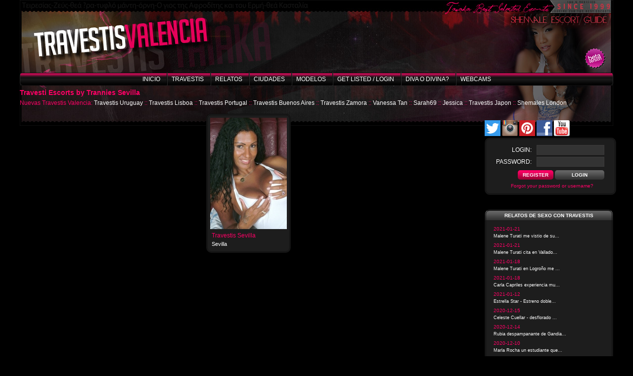

--- FILE ---
content_type: text/html; charset=UTF-8
request_url: http://www.travestisvalencia.net/tag/trannies_Sevilla
body_size: 10864
content:
<!DOCTYPE html PUBLIC "-//W3C//DTD XHTML 1.0 Strict//EN" "http://www.w3.org/TR/xhtml1/DTD/xhtml1-strict.dtd"> 
<html xmlns="http://www.w3.org/1999/xhtml" xml:lang="es" lang="es">
<meta http-equiv="Content-Type" content="text/html; charset=UTF-8" />
<head>
<title>Shemale Escorts by Trannies Sevilla | Travestis España Taiaka</title><meta name="description" content="Trannies Sevilla Travestis Escorts España." /> 
<meta name="rating" content="general" />
<meta name="distribution" content="Global"/> 
<meta name="copyright" content="travestistaiaka.com" />
<meta name="resource type" content="document" /> 


<meta http-equiv="Content-Type" content="text/html; charset=utf-8" />
<link rel="stylesheet" type="text/css" href="/css/site/main.css" />
<script type="text/javascript" src="/js/jquery/jquery.js"></script>
<script type="text/javascript" src="/js/common/site.js"></script>
<link rel="stylesheet" type="text/css" href="/css/jquery/jquery.autocomplete.css" />
  
</head>
<body>   
	
<div id="page">  
	 


<div id="loading">
	<div id="loading_text">Please wait...</div>
</div>	
   

<div id="header">
	<div id="activity_statistics">
    	&nbsp;
    </div>
</div>	  


<div id="nav_container">
	
<div id="nav">
	<ul>
	<li class="first"><a href="/" title="Inicio">Inicio</a></li>
<li ><a href="/travestis" title="Travestis">Travestis</a></li>
<li ><a href="/relatos" title="Relatos">Relatos</a></li>
<li ><a href="/escorts-cities" title="Ciudades">Ciudades</a></li>
<li ><a href="/travestis-modelos" title="Modelos">Modelos</a></li>
<li ><a href="/members-login" title="Get listed / Login">Get listed / Login</a></li>
<li ><a href="/hot-or-not" title="Diva o Divina?">Diva o Divina?</a></li>
<li ><a href="http://travestistaiaka.chaturbate.com/" title="Webcams" target="_blank">Webcams</a></li>
		
	</ul>
</div>  
	<div class="clear"></div> 
	   
</div>       
	<div id="wrapper"> 
		<div class="teaser"><h1>Travesti Escorts by Trannies Sevilla</h1></div>	
		       
		
				<div class="latest_escorts">Nuevas Travestis Valencia:
<a href="/escort/1108" title="Travestis Uruguay">Travestis Uruguay</a> :: <a href="/escort/1103" title="Travestis Lisboa">Travestis Lisboa</a> :: <a href="/escort/1091" title="Travestis Portugal">Travestis Portugal</a> :: <a href="/escort/1078" title="Travestis Buenos Aires">Travestis Buenos Aires</a> :: <a href="/escort/1071" title="Travestis Zamora">Travestis Zamora</a> :: <a href="/escort/1059" title="Vanessa Tan">Vanessa Tan</a> :: <a href="/escort/1058" title="Sarah69">Sarah69</a> :: <a href="/escort/1056" title="Jessica">Jessica</a> :: <a href="/escort/1048" title="Travestis Japon">Travestis Japon</a> :: <a href="/escort/1046" title="Shemales London">Shemales London</a>      
</div>        <br />
				
		<div id="left"> 
			<div id="content"> 
        		      

																
				<table summary=""  border="0" class="gallery_list_container" cellspacing="1"><tr>
<td valign="top"><div class="escort"><a href="/escort/232" title="Travestis Sevilla"><img src="/img/modules/h/1426232406_38209.jpg" width="155" height="225" alt="Travestis Sevilla" /></a><div class="info"><a href="/escort/232" title="Travestis Sevilla">Travestis Sevilla</a><div class="city">Sevilla</div></div></td></tr></table>
    
			</div> 
		</div>
			
		<div id="right">
<!--mod00-->
<div id="google_translate_element"></div><script type="text/javascript">
function googleTranslateElementInit() {
  new google.translate.TranslateElement({pageLanguage: 'es', includedLanguages: 'ar,ca,de,en,es,eu,fr,gl,it,pt,ru,zh-TW', layout: google.translate.TranslateElement.InlineLayout.SIMPLE, multilanguagePage: true, gaTrack: true, gaId: 'UA-54389416-1'}, 'google_translate_element');
}
</script><script type="text/javascript" src="//translate.google.com/translate_a/element.js?cb=googleTranslateElementInit"></script>
<br>
<a href="https://twitter.com/taiakashemales" target="_blank"><img alt="Twitter Taiaka Shemales" height="32" src="http://www.travestistaiaka.com/twitter.png" title="Siguenos en Twitter" width="32" /></a>
<a href="https://www.instagram.com/travestistaiaka" target="_blank"><img alt="Instagram" height="32" src="http://www.travestistaiaka.com/instagram.png" title="Siguenos en Instagram" width="32" /></a>
<a href="https://www.pinterest.com/taiakashemales" target="_blank"><img alt="Pinterest" height="32" src="http://www.travestistaiaka.com/pinterest.png" title="Siguenos en Pinterest" width="32" /></a>
<a href="https://www.facebook.com/TaiakaShemales" target="_blank"><img alt="Facebook" height="32" src="http://www.travestistaiaka.com/face.png" title="Siguenos en facebook" width="32" /></a>
<a href="https://www.youtube.com/channel/UCx0c8IpedBfLvXqS1MgNFrQ" target="_blank"><img alt="Youtube Videos Travestis" height="32" src="http://www.travestistaiaka.com/youtube.png" title="Siguenos en Youtube" width="32" /></a>
<br>
<!--mod00-->
			            <div class="login_block">
     

    <form method="post" action="/members-login"><fieldset style="display:none;"><input type="hidden" name="_method" value="POST" /></fieldset>    <fieldset>    
        <div class="input text"><label for="LoginUsername">login:</label><input name="data[Login][username]" type="text" value="" id="LoginUsername" /></div>        <div class="input password"><label for="LoginPassword">password:</label><input type="password" name="data[Login][password]" value="" id="LoginPassword" /></div>        <input type="button" value="register" class="register" onclick="location.href=&#039;/escort-registration&#039;" />        <input type="submit" onclick="this.value=&#039;Please wait...&#039;; this.style.color=&#039;gray&#039;" value="Login" />        <br style="clear: both;" />
        <a href="/forgot-password" title="Forgot password?">Forgot your password or username?</a>    </fieldset>
    </form>  

</div>            
			        <br />
						<div class="wide_box">  
	<h3>Relatos de Sexo con Travestis</h3>
	<div class="announcement">
<span class="date">2021-01-21</span><br /><a href="/announcement/1196" title="Malene Turati me vistio de su...">Malene Turati me vistio de su...</a><br /></div><div class="announcement">
<span class="date">2021-01-21</span><br /><a href="/announcement/1195" title="Malene Turati cita en Vallado...">Malene Turati cita en Vallado...</a><br /></div><div class="announcement">
<span class="date">2021-01-18</span><br /><a href="/announcement/1194" title="Malene Turati en Logroño me ...">Malene Turati en Logroño me ...</a><br /></div><div class="announcement">
<span class="date">2021-01-18</span><br /><a href="/announcement/1193" title="Carla Capriles experiencia mu...">Carla Capriles experiencia mu...</a><br /></div><div class="announcement">
<span class="date">2021-01-12</span><br /><a href="/announcement/1192" title="Estrella Star - Estreno doble...">Estrella Star - Estreno doble...</a><br /></div><div class="announcement">
<span class="date">2020-12-15</span><br /><a href="/announcement/1190" title="Celeste Cuellar - desflorado ...">Celeste Cuellar - desflorado ...</a><br /></div><div class="announcement">
<span class="date">2020-12-14</span><br /><a href="/announcement/1189" title="Rubia despampanante de Gandia...">Rubia despampanante de Gandia...</a><br /></div><div class="announcement">
<span class="date">2020-12-10</span><br /><a href="/announcement/1188" title="Marla Rocha un estudiante que...">Marla Rocha un estudiante que...</a><br /></div><div class="announcement">
<span class="date">2020-12-07</span><br /><a href="/announcement/1187" title="Isabelly Strayt gracias por u...">Isabelly Strayt gracias por u...</a><br /></div><div class="announcement">
<span class="date">2020-12-07</span><br /><a href="/announcement/1186" title="Isabelly Strayt en Barcelona ...">Isabelly Strayt en Barcelona ...</a><br /></div><br /><a href="/relatos" title="Relatos con Travestis y Transexuales Valencia" class="white">Mas Relatos de Trans ...</a> 
</div><!--mod02-->
<div class="wide_box"> <h3>Webcams de Travestis Valencia</h3>
<div id="awe-customiframe-container" style="position:relative;"><iframe src="http://promo.awempire.com/custom_iframe/index.php?psid=shemale&psprogram=revs&pstool=212_1&site=myt&cobrandid=&campaign_id=101413&category=transgender&row=2&column=1&background=A60000&fill=0&border=0&model=insidehover&modelColor=0&modelFill=0&wide=1&padding=1px&width=0&height=0&imageWidth=0&imageHeight=0&stream=1&start=1&performerList=&subaffid={SUBAFFID}" scrolling="no" align="middle" frameborder="no" allowtransparency="true" marginHeight="0" marginWidth="0" style="position:absolute;top:0;left:0;width:100%;height:100%;background:transparent;"></iframe><script src="http://promo.awempire.com/custom_iframe/script.php?id=awe-customiframe-container&row=2&column=1&border=0&wide=1&padding=1px&model=insidehover&width=0&height=0&imageWidth=0&imageHeight=0&stream=1&start=1"></script></div>
</div>
<!--mod02-->
<!--mod01-->
<div class="wide_box"> <h3>Foro de Travestis Valencia</h3>
<script language="JavaScript" src="http://feed2js.org//feed2js.php?src=http%3A%2F%2Fwww.taiakashemales.com%2Fcgi-bin%2Fyabb%2FYaBB.pl%3Faction%3Drss&chan=title&num=15&targ=y&utf=y&css=wide_box&pc=y"  charset="UTF-8" type="text/javascript"></script>

<noscript>
<a href="http://feed2js.org//feed2js.php?src=http%3A%2F%2Fwww.taiakashemales.com%2Fcgi-bin%2Fyabb%2FYaBB.pl%3Faction%3Drss&chan=title&num=15&targ=y&utf=y&css=wide_box&pc=y&html=y">View RSS feed</a>
</noscript>
</div>
<!--mod01-->
								</div> 
			
		<div class="clear"></div>
	</div>      

</div>      

<!--mod-->
<h1>
&nbsp;Travestis Valencia &nbsp;</h1>
<!--mod-->

<div id="nav_bottom">
	<ul>
	<li class="first"><a href="/" title="Home">Home</a></li>
<li ><a href="/transsexual-escorts" title="Transsexuals">Transsexuals</a></li>
<li ><a href="/transvestites" title="Transvestites">Transvestites</a></li>
<li ><a href="/escorts-cities" title="Models per City">Models per City</a></li>
<li ><a href="/relatos" title="Escort Reviews">Escort Reviews</a></li>
<li ><a href="/hot-or-not" title="Hot or not?">Hot or not?</a></li>
<li ><a href="/contact" title="Contact">Contact</a></li>
<li ><a href="/legal" title="Legal">Legal</a></li>
<li ><a href="http://travestistaiaka.chaturbate.com/" title="Webcams" target="_blank">Webcams</a></li>
		
	</ul>
</div>  
<div id="footer">  
</div>                                                  
<script type="text/javascript" src="/js/jquery/jquery.autocomplete.min.js"></script>

<script src="http://www.google-analytics.com/urchin.js" type="text/javascript"></script>
<script type="text/javascript"> _uacct = "UA-54389416-1"; urchinTracker(); </script>
  
<script src="http://platform.twitter.com/widgets.js" type="text/javascript"></script>
</body>    
</html>